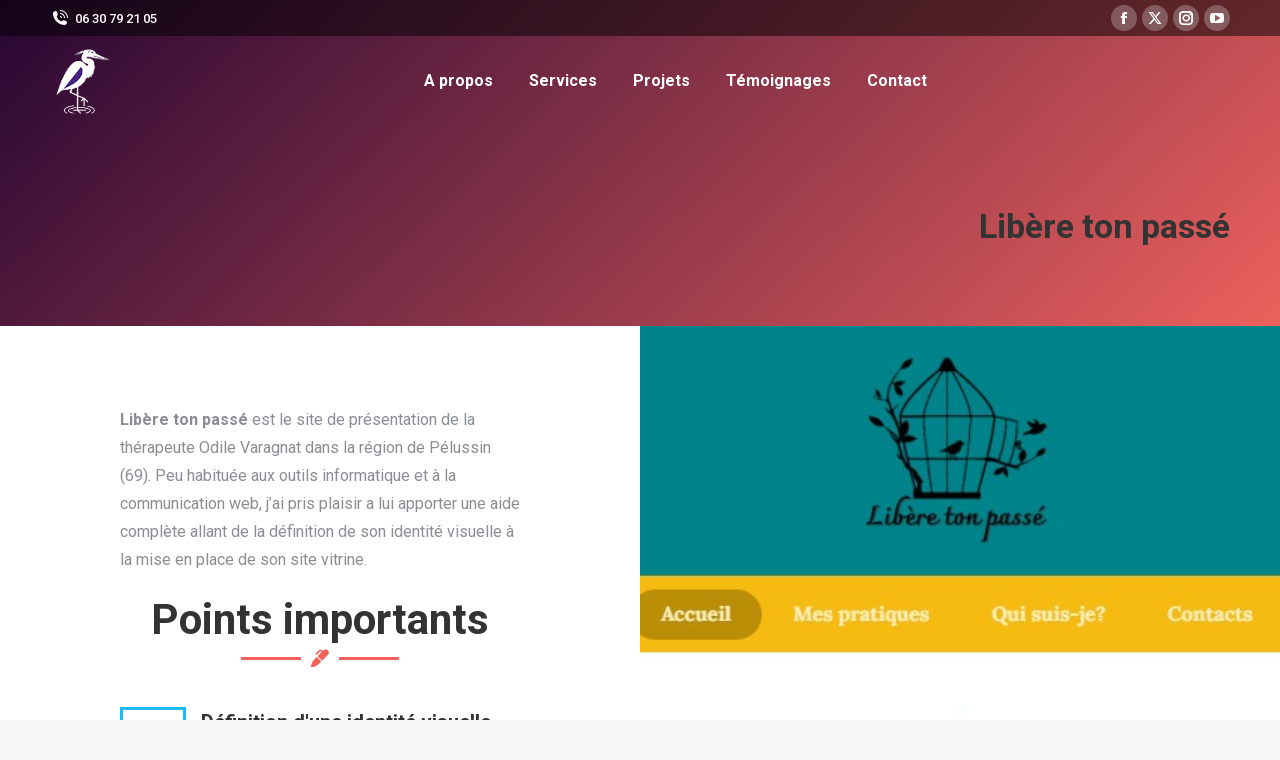

--- FILE ---
content_type: text/html; charset=utf-8
request_url: https://www.google.com/recaptcha/api2/anchor?ar=1&k=6LcRn_AUAAAAAMkjSmH3b1yWR8F-5RlDsIEIccvX&co=aHR0cHM6Ly9jYXJhc3VwcC5mcjo0NDM.&hl=en&v=PoyoqOPhxBO7pBk68S4YbpHZ&size=invisible&anchor-ms=20000&execute-ms=30000&cb=b9r7envhw9jg
body_size: 48703
content:
<!DOCTYPE HTML><html dir="ltr" lang="en"><head><meta http-equiv="Content-Type" content="text/html; charset=UTF-8">
<meta http-equiv="X-UA-Compatible" content="IE=edge">
<title>reCAPTCHA</title>
<style type="text/css">
/* cyrillic-ext */
@font-face {
  font-family: 'Roboto';
  font-style: normal;
  font-weight: 400;
  font-stretch: 100%;
  src: url(//fonts.gstatic.com/s/roboto/v48/KFO7CnqEu92Fr1ME7kSn66aGLdTylUAMa3GUBHMdazTgWw.woff2) format('woff2');
  unicode-range: U+0460-052F, U+1C80-1C8A, U+20B4, U+2DE0-2DFF, U+A640-A69F, U+FE2E-FE2F;
}
/* cyrillic */
@font-face {
  font-family: 'Roboto';
  font-style: normal;
  font-weight: 400;
  font-stretch: 100%;
  src: url(//fonts.gstatic.com/s/roboto/v48/KFO7CnqEu92Fr1ME7kSn66aGLdTylUAMa3iUBHMdazTgWw.woff2) format('woff2');
  unicode-range: U+0301, U+0400-045F, U+0490-0491, U+04B0-04B1, U+2116;
}
/* greek-ext */
@font-face {
  font-family: 'Roboto';
  font-style: normal;
  font-weight: 400;
  font-stretch: 100%;
  src: url(//fonts.gstatic.com/s/roboto/v48/KFO7CnqEu92Fr1ME7kSn66aGLdTylUAMa3CUBHMdazTgWw.woff2) format('woff2');
  unicode-range: U+1F00-1FFF;
}
/* greek */
@font-face {
  font-family: 'Roboto';
  font-style: normal;
  font-weight: 400;
  font-stretch: 100%;
  src: url(//fonts.gstatic.com/s/roboto/v48/KFO7CnqEu92Fr1ME7kSn66aGLdTylUAMa3-UBHMdazTgWw.woff2) format('woff2');
  unicode-range: U+0370-0377, U+037A-037F, U+0384-038A, U+038C, U+038E-03A1, U+03A3-03FF;
}
/* math */
@font-face {
  font-family: 'Roboto';
  font-style: normal;
  font-weight: 400;
  font-stretch: 100%;
  src: url(//fonts.gstatic.com/s/roboto/v48/KFO7CnqEu92Fr1ME7kSn66aGLdTylUAMawCUBHMdazTgWw.woff2) format('woff2');
  unicode-range: U+0302-0303, U+0305, U+0307-0308, U+0310, U+0312, U+0315, U+031A, U+0326-0327, U+032C, U+032F-0330, U+0332-0333, U+0338, U+033A, U+0346, U+034D, U+0391-03A1, U+03A3-03A9, U+03B1-03C9, U+03D1, U+03D5-03D6, U+03F0-03F1, U+03F4-03F5, U+2016-2017, U+2034-2038, U+203C, U+2040, U+2043, U+2047, U+2050, U+2057, U+205F, U+2070-2071, U+2074-208E, U+2090-209C, U+20D0-20DC, U+20E1, U+20E5-20EF, U+2100-2112, U+2114-2115, U+2117-2121, U+2123-214F, U+2190, U+2192, U+2194-21AE, U+21B0-21E5, U+21F1-21F2, U+21F4-2211, U+2213-2214, U+2216-22FF, U+2308-230B, U+2310, U+2319, U+231C-2321, U+2336-237A, U+237C, U+2395, U+239B-23B7, U+23D0, U+23DC-23E1, U+2474-2475, U+25AF, U+25B3, U+25B7, U+25BD, U+25C1, U+25CA, U+25CC, U+25FB, U+266D-266F, U+27C0-27FF, U+2900-2AFF, U+2B0E-2B11, U+2B30-2B4C, U+2BFE, U+3030, U+FF5B, U+FF5D, U+1D400-1D7FF, U+1EE00-1EEFF;
}
/* symbols */
@font-face {
  font-family: 'Roboto';
  font-style: normal;
  font-weight: 400;
  font-stretch: 100%;
  src: url(//fonts.gstatic.com/s/roboto/v48/KFO7CnqEu92Fr1ME7kSn66aGLdTylUAMaxKUBHMdazTgWw.woff2) format('woff2');
  unicode-range: U+0001-000C, U+000E-001F, U+007F-009F, U+20DD-20E0, U+20E2-20E4, U+2150-218F, U+2190, U+2192, U+2194-2199, U+21AF, U+21E6-21F0, U+21F3, U+2218-2219, U+2299, U+22C4-22C6, U+2300-243F, U+2440-244A, U+2460-24FF, U+25A0-27BF, U+2800-28FF, U+2921-2922, U+2981, U+29BF, U+29EB, U+2B00-2BFF, U+4DC0-4DFF, U+FFF9-FFFB, U+10140-1018E, U+10190-1019C, U+101A0, U+101D0-101FD, U+102E0-102FB, U+10E60-10E7E, U+1D2C0-1D2D3, U+1D2E0-1D37F, U+1F000-1F0FF, U+1F100-1F1AD, U+1F1E6-1F1FF, U+1F30D-1F30F, U+1F315, U+1F31C, U+1F31E, U+1F320-1F32C, U+1F336, U+1F378, U+1F37D, U+1F382, U+1F393-1F39F, U+1F3A7-1F3A8, U+1F3AC-1F3AF, U+1F3C2, U+1F3C4-1F3C6, U+1F3CA-1F3CE, U+1F3D4-1F3E0, U+1F3ED, U+1F3F1-1F3F3, U+1F3F5-1F3F7, U+1F408, U+1F415, U+1F41F, U+1F426, U+1F43F, U+1F441-1F442, U+1F444, U+1F446-1F449, U+1F44C-1F44E, U+1F453, U+1F46A, U+1F47D, U+1F4A3, U+1F4B0, U+1F4B3, U+1F4B9, U+1F4BB, U+1F4BF, U+1F4C8-1F4CB, U+1F4D6, U+1F4DA, U+1F4DF, U+1F4E3-1F4E6, U+1F4EA-1F4ED, U+1F4F7, U+1F4F9-1F4FB, U+1F4FD-1F4FE, U+1F503, U+1F507-1F50B, U+1F50D, U+1F512-1F513, U+1F53E-1F54A, U+1F54F-1F5FA, U+1F610, U+1F650-1F67F, U+1F687, U+1F68D, U+1F691, U+1F694, U+1F698, U+1F6AD, U+1F6B2, U+1F6B9-1F6BA, U+1F6BC, U+1F6C6-1F6CF, U+1F6D3-1F6D7, U+1F6E0-1F6EA, U+1F6F0-1F6F3, U+1F6F7-1F6FC, U+1F700-1F7FF, U+1F800-1F80B, U+1F810-1F847, U+1F850-1F859, U+1F860-1F887, U+1F890-1F8AD, U+1F8B0-1F8BB, U+1F8C0-1F8C1, U+1F900-1F90B, U+1F93B, U+1F946, U+1F984, U+1F996, U+1F9E9, U+1FA00-1FA6F, U+1FA70-1FA7C, U+1FA80-1FA89, U+1FA8F-1FAC6, U+1FACE-1FADC, U+1FADF-1FAE9, U+1FAF0-1FAF8, U+1FB00-1FBFF;
}
/* vietnamese */
@font-face {
  font-family: 'Roboto';
  font-style: normal;
  font-weight: 400;
  font-stretch: 100%;
  src: url(//fonts.gstatic.com/s/roboto/v48/KFO7CnqEu92Fr1ME7kSn66aGLdTylUAMa3OUBHMdazTgWw.woff2) format('woff2');
  unicode-range: U+0102-0103, U+0110-0111, U+0128-0129, U+0168-0169, U+01A0-01A1, U+01AF-01B0, U+0300-0301, U+0303-0304, U+0308-0309, U+0323, U+0329, U+1EA0-1EF9, U+20AB;
}
/* latin-ext */
@font-face {
  font-family: 'Roboto';
  font-style: normal;
  font-weight: 400;
  font-stretch: 100%;
  src: url(//fonts.gstatic.com/s/roboto/v48/KFO7CnqEu92Fr1ME7kSn66aGLdTylUAMa3KUBHMdazTgWw.woff2) format('woff2');
  unicode-range: U+0100-02BA, U+02BD-02C5, U+02C7-02CC, U+02CE-02D7, U+02DD-02FF, U+0304, U+0308, U+0329, U+1D00-1DBF, U+1E00-1E9F, U+1EF2-1EFF, U+2020, U+20A0-20AB, U+20AD-20C0, U+2113, U+2C60-2C7F, U+A720-A7FF;
}
/* latin */
@font-face {
  font-family: 'Roboto';
  font-style: normal;
  font-weight: 400;
  font-stretch: 100%;
  src: url(//fonts.gstatic.com/s/roboto/v48/KFO7CnqEu92Fr1ME7kSn66aGLdTylUAMa3yUBHMdazQ.woff2) format('woff2');
  unicode-range: U+0000-00FF, U+0131, U+0152-0153, U+02BB-02BC, U+02C6, U+02DA, U+02DC, U+0304, U+0308, U+0329, U+2000-206F, U+20AC, U+2122, U+2191, U+2193, U+2212, U+2215, U+FEFF, U+FFFD;
}
/* cyrillic-ext */
@font-face {
  font-family: 'Roboto';
  font-style: normal;
  font-weight: 500;
  font-stretch: 100%;
  src: url(//fonts.gstatic.com/s/roboto/v48/KFO7CnqEu92Fr1ME7kSn66aGLdTylUAMa3GUBHMdazTgWw.woff2) format('woff2');
  unicode-range: U+0460-052F, U+1C80-1C8A, U+20B4, U+2DE0-2DFF, U+A640-A69F, U+FE2E-FE2F;
}
/* cyrillic */
@font-face {
  font-family: 'Roboto';
  font-style: normal;
  font-weight: 500;
  font-stretch: 100%;
  src: url(//fonts.gstatic.com/s/roboto/v48/KFO7CnqEu92Fr1ME7kSn66aGLdTylUAMa3iUBHMdazTgWw.woff2) format('woff2');
  unicode-range: U+0301, U+0400-045F, U+0490-0491, U+04B0-04B1, U+2116;
}
/* greek-ext */
@font-face {
  font-family: 'Roboto';
  font-style: normal;
  font-weight: 500;
  font-stretch: 100%;
  src: url(//fonts.gstatic.com/s/roboto/v48/KFO7CnqEu92Fr1ME7kSn66aGLdTylUAMa3CUBHMdazTgWw.woff2) format('woff2');
  unicode-range: U+1F00-1FFF;
}
/* greek */
@font-face {
  font-family: 'Roboto';
  font-style: normal;
  font-weight: 500;
  font-stretch: 100%;
  src: url(//fonts.gstatic.com/s/roboto/v48/KFO7CnqEu92Fr1ME7kSn66aGLdTylUAMa3-UBHMdazTgWw.woff2) format('woff2');
  unicode-range: U+0370-0377, U+037A-037F, U+0384-038A, U+038C, U+038E-03A1, U+03A3-03FF;
}
/* math */
@font-face {
  font-family: 'Roboto';
  font-style: normal;
  font-weight: 500;
  font-stretch: 100%;
  src: url(//fonts.gstatic.com/s/roboto/v48/KFO7CnqEu92Fr1ME7kSn66aGLdTylUAMawCUBHMdazTgWw.woff2) format('woff2');
  unicode-range: U+0302-0303, U+0305, U+0307-0308, U+0310, U+0312, U+0315, U+031A, U+0326-0327, U+032C, U+032F-0330, U+0332-0333, U+0338, U+033A, U+0346, U+034D, U+0391-03A1, U+03A3-03A9, U+03B1-03C9, U+03D1, U+03D5-03D6, U+03F0-03F1, U+03F4-03F5, U+2016-2017, U+2034-2038, U+203C, U+2040, U+2043, U+2047, U+2050, U+2057, U+205F, U+2070-2071, U+2074-208E, U+2090-209C, U+20D0-20DC, U+20E1, U+20E5-20EF, U+2100-2112, U+2114-2115, U+2117-2121, U+2123-214F, U+2190, U+2192, U+2194-21AE, U+21B0-21E5, U+21F1-21F2, U+21F4-2211, U+2213-2214, U+2216-22FF, U+2308-230B, U+2310, U+2319, U+231C-2321, U+2336-237A, U+237C, U+2395, U+239B-23B7, U+23D0, U+23DC-23E1, U+2474-2475, U+25AF, U+25B3, U+25B7, U+25BD, U+25C1, U+25CA, U+25CC, U+25FB, U+266D-266F, U+27C0-27FF, U+2900-2AFF, U+2B0E-2B11, U+2B30-2B4C, U+2BFE, U+3030, U+FF5B, U+FF5D, U+1D400-1D7FF, U+1EE00-1EEFF;
}
/* symbols */
@font-face {
  font-family: 'Roboto';
  font-style: normal;
  font-weight: 500;
  font-stretch: 100%;
  src: url(//fonts.gstatic.com/s/roboto/v48/KFO7CnqEu92Fr1ME7kSn66aGLdTylUAMaxKUBHMdazTgWw.woff2) format('woff2');
  unicode-range: U+0001-000C, U+000E-001F, U+007F-009F, U+20DD-20E0, U+20E2-20E4, U+2150-218F, U+2190, U+2192, U+2194-2199, U+21AF, U+21E6-21F0, U+21F3, U+2218-2219, U+2299, U+22C4-22C6, U+2300-243F, U+2440-244A, U+2460-24FF, U+25A0-27BF, U+2800-28FF, U+2921-2922, U+2981, U+29BF, U+29EB, U+2B00-2BFF, U+4DC0-4DFF, U+FFF9-FFFB, U+10140-1018E, U+10190-1019C, U+101A0, U+101D0-101FD, U+102E0-102FB, U+10E60-10E7E, U+1D2C0-1D2D3, U+1D2E0-1D37F, U+1F000-1F0FF, U+1F100-1F1AD, U+1F1E6-1F1FF, U+1F30D-1F30F, U+1F315, U+1F31C, U+1F31E, U+1F320-1F32C, U+1F336, U+1F378, U+1F37D, U+1F382, U+1F393-1F39F, U+1F3A7-1F3A8, U+1F3AC-1F3AF, U+1F3C2, U+1F3C4-1F3C6, U+1F3CA-1F3CE, U+1F3D4-1F3E0, U+1F3ED, U+1F3F1-1F3F3, U+1F3F5-1F3F7, U+1F408, U+1F415, U+1F41F, U+1F426, U+1F43F, U+1F441-1F442, U+1F444, U+1F446-1F449, U+1F44C-1F44E, U+1F453, U+1F46A, U+1F47D, U+1F4A3, U+1F4B0, U+1F4B3, U+1F4B9, U+1F4BB, U+1F4BF, U+1F4C8-1F4CB, U+1F4D6, U+1F4DA, U+1F4DF, U+1F4E3-1F4E6, U+1F4EA-1F4ED, U+1F4F7, U+1F4F9-1F4FB, U+1F4FD-1F4FE, U+1F503, U+1F507-1F50B, U+1F50D, U+1F512-1F513, U+1F53E-1F54A, U+1F54F-1F5FA, U+1F610, U+1F650-1F67F, U+1F687, U+1F68D, U+1F691, U+1F694, U+1F698, U+1F6AD, U+1F6B2, U+1F6B9-1F6BA, U+1F6BC, U+1F6C6-1F6CF, U+1F6D3-1F6D7, U+1F6E0-1F6EA, U+1F6F0-1F6F3, U+1F6F7-1F6FC, U+1F700-1F7FF, U+1F800-1F80B, U+1F810-1F847, U+1F850-1F859, U+1F860-1F887, U+1F890-1F8AD, U+1F8B0-1F8BB, U+1F8C0-1F8C1, U+1F900-1F90B, U+1F93B, U+1F946, U+1F984, U+1F996, U+1F9E9, U+1FA00-1FA6F, U+1FA70-1FA7C, U+1FA80-1FA89, U+1FA8F-1FAC6, U+1FACE-1FADC, U+1FADF-1FAE9, U+1FAF0-1FAF8, U+1FB00-1FBFF;
}
/* vietnamese */
@font-face {
  font-family: 'Roboto';
  font-style: normal;
  font-weight: 500;
  font-stretch: 100%;
  src: url(//fonts.gstatic.com/s/roboto/v48/KFO7CnqEu92Fr1ME7kSn66aGLdTylUAMa3OUBHMdazTgWw.woff2) format('woff2');
  unicode-range: U+0102-0103, U+0110-0111, U+0128-0129, U+0168-0169, U+01A0-01A1, U+01AF-01B0, U+0300-0301, U+0303-0304, U+0308-0309, U+0323, U+0329, U+1EA0-1EF9, U+20AB;
}
/* latin-ext */
@font-face {
  font-family: 'Roboto';
  font-style: normal;
  font-weight: 500;
  font-stretch: 100%;
  src: url(//fonts.gstatic.com/s/roboto/v48/KFO7CnqEu92Fr1ME7kSn66aGLdTylUAMa3KUBHMdazTgWw.woff2) format('woff2');
  unicode-range: U+0100-02BA, U+02BD-02C5, U+02C7-02CC, U+02CE-02D7, U+02DD-02FF, U+0304, U+0308, U+0329, U+1D00-1DBF, U+1E00-1E9F, U+1EF2-1EFF, U+2020, U+20A0-20AB, U+20AD-20C0, U+2113, U+2C60-2C7F, U+A720-A7FF;
}
/* latin */
@font-face {
  font-family: 'Roboto';
  font-style: normal;
  font-weight: 500;
  font-stretch: 100%;
  src: url(//fonts.gstatic.com/s/roboto/v48/KFO7CnqEu92Fr1ME7kSn66aGLdTylUAMa3yUBHMdazQ.woff2) format('woff2');
  unicode-range: U+0000-00FF, U+0131, U+0152-0153, U+02BB-02BC, U+02C6, U+02DA, U+02DC, U+0304, U+0308, U+0329, U+2000-206F, U+20AC, U+2122, U+2191, U+2193, U+2212, U+2215, U+FEFF, U+FFFD;
}
/* cyrillic-ext */
@font-face {
  font-family: 'Roboto';
  font-style: normal;
  font-weight: 900;
  font-stretch: 100%;
  src: url(//fonts.gstatic.com/s/roboto/v48/KFO7CnqEu92Fr1ME7kSn66aGLdTylUAMa3GUBHMdazTgWw.woff2) format('woff2');
  unicode-range: U+0460-052F, U+1C80-1C8A, U+20B4, U+2DE0-2DFF, U+A640-A69F, U+FE2E-FE2F;
}
/* cyrillic */
@font-face {
  font-family: 'Roboto';
  font-style: normal;
  font-weight: 900;
  font-stretch: 100%;
  src: url(//fonts.gstatic.com/s/roboto/v48/KFO7CnqEu92Fr1ME7kSn66aGLdTylUAMa3iUBHMdazTgWw.woff2) format('woff2');
  unicode-range: U+0301, U+0400-045F, U+0490-0491, U+04B0-04B1, U+2116;
}
/* greek-ext */
@font-face {
  font-family: 'Roboto';
  font-style: normal;
  font-weight: 900;
  font-stretch: 100%;
  src: url(//fonts.gstatic.com/s/roboto/v48/KFO7CnqEu92Fr1ME7kSn66aGLdTylUAMa3CUBHMdazTgWw.woff2) format('woff2');
  unicode-range: U+1F00-1FFF;
}
/* greek */
@font-face {
  font-family: 'Roboto';
  font-style: normal;
  font-weight: 900;
  font-stretch: 100%;
  src: url(//fonts.gstatic.com/s/roboto/v48/KFO7CnqEu92Fr1ME7kSn66aGLdTylUAMa3-UBHMdazTgWw.woff2) format('woff2');
  unicode-range: U+0370-0377, U+037A-037F, U+0384-038A, U+038C, U+038E-03A1, U+03A3-03FF;
}
/* math */
@font-face {
  font-family: 'Roboto';
  font-style: normal;
  font-weight: 900;
  font-stretch: 100%;
  src: url(//fonts.gstatic.com/s/roboto/v48/KFO7CnqEu92Fr1ME7kSn66aGLdTylUAMawCUBHMdazTgWw.woff2) format('woff2');
  unicode-range: U+0302-0303, U+0305, U+0307-0308, U+0310, U+0312, U+0315, U+031A, U+0326-0327, U+032C, U+032F-0330, U+0332-0333, U+0338, U+033A, U+0346, U+034D, U+0391-03A1, U+03A3-03A9, U+03B1-03C9, U+03D1, U+03D5-03D6, U+03F0-03F1, U+03F4-03F5, U+2016-2017, U+2034-2038, U+203C, U+2040, U+2043, U+2047, U+2050, U+2057, U+205F, U+2070-2071, U+2074-208E, U+2090-209C, U+20D0-20DC, U+20E1, U+20E5-20EF, U+2100-2112, U+2114-2115, U+2117-2121, U+2123-214F, U+2190, U+2192, U+2194-21AE, U+21B0-21E5, U+21F1-21F2, U+21F4-2211, U+2213-2214, U+2216-22FF, U+2308-230B, U+2310, U+2319, U+231C-2321, U+2336-237A, U+237C, U+2395, U+239B-23B7, U+23D0, U+23DC-23E1, U+2474-2475, U+25AF, U+25B3, U+25B7, U+25BD, U+25C1, U+25CA, U+25CC, U+25FB, U+266D-266F, U+27C0-27FF, U+2900-2AFF, U+2B0E-2B11, U+2B30-2B4C, U+2BFE, U+3030, U+FF5B, U+FF5D, U+1D400-1D7FF, U+1EE00-1EEFF;
}
/* symbols */
@font-face {
  font-family: 'Roboto';
  font-style: normal;
  font-weight: 900;
  font-stretch: 100%;
  src: url(//fonts.gstatic.com/s/roboto/v48/KFO7CnqEu92Fr1ME7kSn66aGLdTylUAMaxKUBHMdazTgWw.woff2) format('woff2');
  unicode-range: U+0001-000C, U+000E-001F, U+007F-009F, U+20DD-20E0, U+20E2-20E4, U+2150-218F, U+2190, U+2192, U+2194-2199, U+21AF, U+21E6-21F0, U+21F3, U+2218-2219, U+2299, U+22C4-22C6, U+2300-243F, U+2440-244A, U+2460-24FF, U+25A0-27BF, U+2800-28FF, U+2921-2922, U+2981, U+29BF, U+29EB, U+2B00-2BFF, U+4DC0-4DFF, U+FFF9-FFFB, U+10140-1018E, U+10190-1019C, U+101A0, U+101D0-101FD, U+102E0-102FB, U+10E60-10E7E, U+1D2C0-1D2D3, U+1D2E0-1D37F, U+1F000-1F0FF, U+1F100-1F1AD, U+1F1E6-1F1FF, U+1F30D-1F30F, U+1F315, U+1F31C, U+1F31E, U+1F320-1F32C, U+1F336, U+1F378, U+1F37D, U+1F382, U+1F393-1F39F, U+1F3A7-1F3A8, U+1F3AC-1F3AF, U+1F3C2, U+1F3C4-1F3C6, U+1F3CA-1F3CE, U+1F3D4-1F3E0, U+1F3ED, U+1F3F1-1F3F3, U+1F3F5-1F3F7, U+1F408, U+1F415, U+1F41F, U+1F426, U+1F43F, U+1F441-1F442, U+1F444, U+1F446-1F449, U+1F44C-1F44E, U+1F453, U+1F46A, U+1F47D, U+1F4A3, U+1F4B0, U+1F4B3, U+1F4B9, U+1F4BB, U+1F4BF, U+1F4C8-1F4CB, U+1F4D6, U+1F4DA, U+1F4DF, U+1F4E3-1F4E6, U+1F4EA-1F4ED, U+1F4F7, U+1F4F9-1F4FB, U+1F4FD-1F4FE, U+1F503, U+1F507-1F50B, U+1F50D, U+1F512-1F513, U+1F53E-1F54A, U+1F54F-1F5FA, U+1F610, U+1F650-1F67F, U+1F687, U+1F68D, U+1F691, U+1F694, U+1F698, U+1F6AD, U+1F6B2, U+1F6B9-1F6BA, U+1F6BC, U+1F6C6-1F6CF, U+1F6D3-1F6D7, U+1F6E0-1F6EA, U+1F6F0-1F6F3, U+1F6F7-1F6FC, U+1F700-1F7FF, U+1F800-1F80B, U+1F810-1F847, U+1F850-1F859, U+1F860-1F887, U+1F890-1F8AD, U+1F8B0-1F8BB, U+1F8C0-1F8C1, U+1F900-1F90B, U+1F93B, U+1F946, U+1F984, U+1F996, U+1F9E9, U+1FA00-1FA6F, U+1FA70-1FA7C, U+1FA80-1FA89, U+1FA8F-1FAC6, U+1FACE-1FADC, U+1FADF-1FAE9, U+1FAF0-1FAF8, U+1FB00-1FBFF;
}
/* vietnamese */
@font-face {
  font-family: 'Roboto';
  font-style: normal;
  font-weight: 900;
  font-stretch: 100%;
  src: url(//fonts.gstatic.com/s/roboto/v48/KFO7CnqEu92Fr1ME7kSn66aGLdTylUAMa3OUBHMdazTgWw.woff2) format('woff2');
  unicode-range: U+0102-0103, U+0110-0111, U+0128-0129, U+0168-0169, U+01A0-01A1, U+01AF-01B0, U+0300-0301, U+0303-0304, U+0308-0309, U+0323, U+0329, U+1EA0-1EF9, U+20AB;
}
/* latin-ext */
@font-face {
  font-family: 'Roboto';
  font-style: normal;
  font-weight: 900;
  font-stretch: 100%;
  src: url(//fonts.gstatic.com/s/roboto/v48/KFO7CnqEu92Fr1ME7kSn66aGLdTylUAMa3KUBHMdazTgWw.woff2) format('woff2');
  unicode-range: U+0100-02BA, U+02BD-02C5, U+02C7-02CC, U+02CE-02D7, U+02DD-02FF, U+0304, U+0308, U+0329, U+1D00-1DBF, U+1E00-1E9F, U+1EF2-1EFF, U+2020, U+20A0-20AB, U+20AD-20C0, U+2113, U+2C60-2C7F, U+A720-A7FF;
}
/* latin */
@font-face {
  font-family: 'Roboto';
  font-style: normal;
  font-weight: 900;
  font-stretch: 100%;
  src: url(//fonts.gstatic.com/s/roboto/v48/KFO7CnqEu92Fr1ME7kSn66aGLdTylUAMa3yUBHMdazQ.woff2) format('woff2');
  unicode-range: U+0000-00FF, U+0131, U+0152-0153, U+02BB-02BC, U+02C6, U+02DA, U+02DC, U+0304, U+0308, U+0329, U+2000-206F, U+20AC, U+2122, U+2191, U+2193, U+2212, U+2215, U+FEFF, U+FFFD;
}

</style>
<link rel="stylesheet" type="text/css" href="https://www.gstatic.com/recaptcha/releases/PoyoqOPhxBO7pBk68S4YbpHZ/styles__ltr.css">
<script nonce="LVrm_VdrHAooXZESA2UT-A" type="text/javascript">window['__recaptcha_api'] = 'https://www.google.com/recaptcha/api2/';</script>
<script type="text/javascript" src="https://www.gstatic.com/recaptcha/releases/PoyoqOPhxBO7pBk68S4YbpHZ/recaptcha__en.js" nonce="LVrm_VdrHAooXZESA2UT-A">
      
    </script></head>
<body><div id="rc-anchor-alert" class="rc-anchor-alert"></div>
<input type="hidden" id="recaptcha-token" value="[base64]">
<script type="text/javascript" nonce="LVrm_VdrHAooXZESA2UT-A">
      recaptcha.anchor.Main.init("[\x22ainput\x22,[\x22bgdata\x22,\x22\x22,\[base64]/[base64]/[base64]/[base64]/[base64]/[base64]/KGcoTywyNTMsTy5PKSxVRyhPLEMpKTpnKE8sMjUzLEMpLE8pKSxsKSksTykpfSxieT1mdW5jdGlvbihDLE8sdSxsKXtmb3IobD0odT1SKEMpLDApO08+MDtPLS0pbD1sPDw4fFooQyk7ZyhDLHUsbCl9LFVHPWZ1bmN0aW9uKEMsTyl7Qy5pLmxlbmd0aD4xMDQ/[base64]/[base64]/[base64]/[base64]/[base64]/[base64]/[base64]\\u003d\x22,\[base64]\x22,\x22w71OwpvDnsOdwrgpGnPDnB4awqIoL8O2VHdvXcKEwqVKTcOIwr/DosOAPHTCosKvw4zCggbDhcKWw5fDh8K4wrwkwqpyc3xUw6LCnzFbfMKDw6PCicK/fMO2w4rDgMKhwrNWQHZPDsKrNcKYwp0TLcOIIMOHMMO2w5HDumPChmzDqcKxwqTChsKOwpx8fMO4wr3DqUcMOB3Cmygyw6spwoUZwqzCkl7CgMOzw53DsmlvwrrCqcOUCT/Cm8O+w5JEwrrCph9ow5tawoIfw7pLw4HDnsO4aMOCwrw6wqdjBcK6OcOiSCXCiFLDnsO+V8KmbsK/wrN5w61hJsOfw6cpwphSw4w7JMKOw6/CtsOAWUsNw44AwrzDjsO4PcOLw7HCt8K0wodIwq7DoMKmw6LDpMOYCAYSwrtvw6g6LA5Mw6p4OsOdN8Ohwppywp9uwq3CvsKxwrE8JMK0woXCrsKbDETDrcK9cBtQw5BiMF/CncOAG8OhwqLDi8Kkw7rDpgYSw5vCs8KbwpILw6jCmQLCm8OIwrPCgMKDwqc0MSXCsF9iasOue8KKaMKCAsOkXsO7w71AEAXDn8KGbMOWVgF3A8Kvw7YLw63CrsKwwqcww6fDs8O7w7/DtXdsQzJgVDxoKy7Dl8Opw4rCrcO8VwZEADvCpMKGKlFDw75Zf1hYw7QvaS9YE8Ktw7/CoigzaMOmUsOxY8K2w5thw7PDrTJqw5vDpsODS8KWFcKxM8O/wpwobyDCk1bCqsKnVMOfOxvDlUI6NC12woQww6TDqsKpw7tzecO6wqhzw6bCihZFwq/[base64]/[base64]/CvcOGF8Otw5VrwpAkaMOvwoTDp8KmaT/ConBQw5vDiBrDo3Mvwqx3w5bCslcLRTwUw6fDhEtrwpTDssK1w5w0wpYzw6LCm8KaSiwTIgbDtUFXBMKHGMOkRXjCucOXeX5kw7fDj8OXw5jCskDChcKhSXRLwqR5wqbCiBHDn8O9w5vCj8KTwpvDmcKfwq1yW8K/KkNLw4kxa3xCw74cw6jCo8Osw5VBMcKzWMKECsKzEkrCikzDnCQcw6DCjsOBSyUbdEXDrSYkEV3Dj8KFbnfDiX3DrUHCjkI1w6hYXhrCucOPY8Knw7rCusKbw6vCnXwQJ8KwSQPDhMKTw47CvDzCrxHCjsOSS8OjfcKnwqYHw7zCmTtYNE5lw6k4wppFIWllYn5HwpI/w5l+w7jDt3ZRDVrClsKqw58Mw7EEw7LDlMK/[base64]/DqcOWAcOLcBrDpcKrw5hsG2dRw7zCvsK8ASPDgh8kw7rDjMKrwp7CjcKqZcKCXEJeSykEwqFdwpg9w5YzwrHDslHDh3PCpSp3w5HCkEliw7orMFZxwqLCkhrDucOGCyxNfFDDpWXDrsKJJ1XCnsOfwoRJMEEswosYScKGT8KowoF0w4oobMOIMMKdwrF8w6/CoFXCpsK4wpcmZMKtw6tcQmnCuX5uMsO2fsO2I8OyecKZQ0XDoQLDkXzDtU/DhxjDpcOBw7dlwq9QwqXCp8KJw4vCm1lcw6YoBMKvwrrDnMKfwpnCpTkfUMKsc8KYw4MYAS/[base64]/Dp8KgfsKXw5xzY2YawoYdc0MbY8OYbUEAwr7DkjRCwpxjbcKJGRACJMOlw4DDpsOMwrjDgcOVRcO2wp4qUsKzw6nDlMOVwovDgU0HcQrDjmwFwqfCv0jDhQl4wrYAPsOFwr/DuMO9w6XCoMO6MFbDqwkUw6LDu8OBKsOow7YIwqvDnkPDnzrDiF3ClEZOUcOWFDTDiylJw7rCmXoawp5Cw5xgbmTDgMKqJMK2e8K6fMO4ScKiasOYfi5vJcKBCcO1T0Btw6XCihLDlWTCiCLCuFHDkXtDw6ckOsOKY34Wwr3DqCZkKl/[base64]/DrsOvwovDkcKCwrAJQDQCw6wFDcKvbsOaBVnCvcK8wqzCo8OjPsOOwpkkAsOZwprCqsK1w6kyKsKJUcKpTDrCoMOHwpMLwqV2w5zDiX/[base64]/CkFIqwrg9w7XCmS/[base64]/DkE7DhXc0SWrCoBVzC8KWD8OGw4cgDsKVTMOmQB0bw6LDs8OlZDXCp8KqwpIZSFnDgcOmw6B5wqsjcsOwR8KcAAfCllNiA8Kaw6vDkzZvUMOzB8Ohw64sYsKzwrARE0EMwrtsAWfCssO6w4lPfyvDl39VIiTDjBg+JMOZwqPCv1E7w6DDvsKhw7oRTMKsw7/Dr8OKP8Ksw6HDujfDqgB8UcKcwq0nw6tdMsOwwpoQZcOLw4DCqXYQNi/DsAA7QXcyw4rChH7CmMKZw4HDv3h5ZMKYfyLClVjChFfDqi/DmDvDscKAw53DmDdZwoIjLsOYwpXCv2/CncObacOCw77CpiM9c3/[base64]/DtcKeHMKPw6tEJiDCm0cwRQfDu1JEZsOmNsK1HxDDj3HCrgHDgnzDuBPCucOLVnwsw5HDpsOvfGnCu8KWNsOYwq11woDCkcOuwp7CssO2w6/Dr8OiGsK+SmPCtMK3RWsdw4vDqgrCqsO6JMKWwqQCwo7CgcKZw6gMw7LCkGIyYcKaw6IAUAI7DU0pZkgoYsOMw4l2dSfDhxzCqCUmRH3DnsO/[base64]/CgcKOwqTDpn7CmcOqdQ/DscOJwr/DoiLChg3DqgYvw4tTO8O4S8OFwp/CqBnCvcOpw5RwbcK2wr/CkcKwcn0pwq7DlnPCqsKKwrZ2wq03B8KAaMKMP8OURwtBwoh3JMKHwrDDi0TCnRxiwrvChcK5O8OUw4swY8KfIjIgwpVYwrIcQsKtMcK8I8OGdEhSw4bCusOhHk4ObnFQBGx+a3fDolEpIMO5WMOZwonDvcKAYjRhcsOSAWYOT8KNwqHDihlRwpF7UTjCkEt4Vm/DpcOVwprDkcO+GlfCsStQYAHCnFvDrcKgFgnCgFUZwpnChMKcw6LDuiHCs2cPw4LDrMOXwqw6w5nCosK5fsOeFsKGwpnDjMODKRoJInrCu8ORI8OSwqoMAMKvJUvDp8OZAsK+BU3DihPCuMO/w6bChETClsK2KcOewqPCvwQ7Ih3Ck3cMwr/DvMKdZcOqR8K1Q8Kow7zDl1/[base64]/Du8OHMMKCwq12w6QkBGIJwqpSFUvDvzLCtjrDjkvDqibDlk1Zw7zDohHCpsOfw47CkhDCtcO1QlZvwptfw44/wrTDqsODVWhtw403w4Z6W8KcH8OVcMOzG0wxUcK7ERvDjsOxc8KidAN9wqfDmsOtw6fDuMK+WEclw4MOFD/DqmLDlcOQFsKSwoTDhDPDlcOrwrVpw7QQwqxTw6ZLw67CiAEnw4MObyV6wofDocKZw73CvcKDwq/DnMKBw60oaX1mYcKMw7NTQGZwABx0ORjDuMKBwpITKMKJw4E/[base64]/DmAxnNMOyCsKke8KgFMOXw6/Do28OwpjDlHxfwqMdw4Ejw6/Dv8KSwrDDm1HChkXDssOUMxfDqBvCmsOBD0B6w5VIw7TDkcO0w454MjjCo8OGN0FXIEMbBcOHwrZwwoY9Myx4w6hdwo3CgMOqw5vCjMO+wo5+L8Krw6dYw4fDisO1w4xUQcO9GDLDusOIw5dvC8Kfw7XCjMOJcMKZw4Aow7dQw4ZkwpvDgcKiw4kqw5XCkVLDnl8uw5/DpV/Clx1gSTbClX/DicKJw6/[base64]/Cs2Q8wofCuyBxIwrDtMOPwrodw6NvHx/CoG5hwrfCrmUjNFzDhsOgw5LDtDJTRcK3w54Fw7HCnMKcwqnDkMOcJcOswpZcI8KwfcKiasOPEyQtw7/CocKhbcKdVxMcFcOKA2rDucObwoh8QB/DjgrCijLCm8K8w6TDpy/[base64]/CpsO5UA8daMKkHMOBwpbDucObDxjDqsOFw4U+w4cOWifDscKGXjvComBkw5HCn8OqXcKowojCu2MFw57DqcK6P8ObMMOkwpgoNkHCsQwpQ0hZwrjCkQ8YPMK8wpDCgHzDoMOjwq0pGSDDq0TCmcO/wrpIIGIqwqEwR0XCpjHCusK+Sh8dw5fDkDArMmw4LFFhQhLDq2F8w58uw691FMKHwpJUY8OcUMKNwophw4wHYxFOw47Dm2pGw7NTLcOCw4E8wqnDkXrDoDNAU8Osw51QwpJVX8Klwo/DhDDCiSjDjsKRw63DkXNTXxxYwrPCuV0wwq7CmTvCr33Cr2Amwo11fcK0w74vw4Naw7xmF8Kpw5DCuMKpw4dGdU/DlMO8LQsjGMKLe8OJBi/[base64]/DsnbDt8OyPUpTHkETwpFhwpAbwrBjayNBw4nCjcKyw5vDvhEPwrYUwovDmMO+w4wGw4DCkcO3VWIcwoBONzBQwqfDl1ZgL8KhwrHDv1xnVmPCl0Nuw5nDmGJmw6vCp8OxWzNmRBjDtT3CiBoYajB9w5F/wpsiA8O6w5fCg8KHWkpEwqdYWQjCtcOlwqs+woM8woLCoVLCpsKzAzzDsDw2d8O6ZQzDq3AYQsKdw7JyPFxuWMOtw45NPcKeGcK7EFxyJ0rCrcORe8ONRH/ChsO0PjTCmyXClxYUwrPCgVk1EcO+wofDoCNcCANvw5XDvcKrOC4yJMKNNcKnw4HCvirDrcOrM8KVw7BZw5LCmcKPw6TDvEHDql7DucOZw6HCo1XCnk/CqMKww4Qtw6Z/[base64]/[base64]/wrjDncKWBcO3w77CvMK6ecK5L37CkWHClw0nUsK9w6TDq8O1w61LwoEdLsKQw7NgOjDDnAdOM8OKAsKcVhs/w6RtacOdXMKkwpPCnMKYwpwpQBbCmsOKwojCpT/[base64]/DtwvDqgHCmT/DkMOhwoNJw6RwdMKswq8AaDkzVsKUNnNLAcKLwohUw5nCig3DtX3CiS7DlMKNwr7DvVTDocOiw7nDsEzDjsKtw63Cvyhnw4Q3w6gkw5EQeisSIMKRwrAewrbDhcK9w6zDkcKkPAfChcKsOyEIbMOqVcOgf8OnwoReCcKYwrAuDwXCpMK9wqzCmFxvwq/DuiLDplrCuHI9I3VLworCm1nDksK6Y8K4wp8PX8O5EcOtwrvCjWtoRnY6KcKzw6sgwqZjwqt1w7/DmhPCnsOnw681w7XCgUYKw44RcMOKMkzCosKyw4bDlAzDgcK6woLCkilAwqpUwrgowrxVw44JJcOeA3TDg0jCu8O6CFTCn8KIwo3CqMOdLglPw5jDmQdMWjDDnGTDoE4Ywod1wpPDkMORHztiwrERJMKuMBTDinZKKsKZwq/DoXTCssK2w4pYQCfDswFHE37DrG8cwp3DhEtkwovDlsKgQ2bDhsOew4XCqRdBJVs9w4l7PUjCn04Qw5fDssKDwpPCkyfCtsO4MDPCkUnDhnJpPy4Gw54wRcO9AMKUw6fDmy/[base64]/[base64]/DgsKaMV/CuikxUjHCoyslaMKabjLDrCwBcnjCpcK1firCumM8wqt/[base64]/[base64]/CjMObbsKbM2vCk8KKfQPDu8K8wrttw4pMwrTDgMKIAWZ3McOEfnTCklJVEsK0KxbCrcKowqJPZDXCmV7CtX3Crh/Duitxw61Qw4/CsVjCjQ4FRsKEfywBw7zCs8KsElzCnC7Cj8Oew7pHwosUw6kiZCvCgRLCosKow4BbwrkLRXQOw44xJ8ODasOqJcOCwqBpwp7DoS4/w5rDv8KVXk/DscKGw5JQwozCqMKmM8OmVnTCoAfDuGLCjjrCmkPDjGxLw6lOwqXCqsK8w5cGwpURB8OqMShCwrTCp8Ofw7/DnlAWw7BEw4zDtcOgw71NNFPCiMKgCsOVw48fwrXCk8K3SsOrEm5nw6UwEnoVw7/[base64]/ChH3DqWZpYAhPQmvDv8KSbcKRf1HCvMKzwqhACC8AIsOLwr0mCVwRwrM9O8KpwqM8BBHCmnLCs8KCw59hSsKHbMOzwrfCgsK5wo4RPcK6U8OnQcKZw7obWcOMIgc4D8K9MgnDusOLw6pGM8OiPCTDv8KiwofDr8KGwrRmZkhzChciwovCllUCw5kyTETDuh/DpMKKH8Oew4zDrgNEZXTCuV7DiRXDq8OLS8KBw7bCt2PCkgHDlsO/[base64]/CnijDrWxZwoQWVT0GwprDmsKvwoLDssKdekbDtDhkwp8pw4FoccKjVQ/DultwX8OqHsOAw6zDpMK4CVJhL8KABWlFw4DClVo/[base64]/w61adAfDl30pw7LDmn7Cu3VeFSHDrB7DnsKDw6wiw5nDksKUAMOkY3NvccOswoYqGFvDt8KOO8Krwp/CklJDMcOuwq8rc8KVwqYQfAdbwo9dw4TCv2BpWsOEw4bDkMOKdcK3w5NYw5tawr1cwqNlA35VwoLDscOVCBnCpSlZT8OjScOhAMKQw7USEgbDqMOjw7nCncO7w47CgD7CtRXDhzDDu2jCqB/[base64]/w6ZvNHYJcMO6MsOLSsKtEsO9w71bw7fCksO4C1nCjCRKwoMPC8KDw5HDmkI6bG/DvkbDmUx3w63CgBYuSsOUOTvDn2TCpSJIQ2fDvcOtw65BdcK5DcKSwo9dwrMrw5YcU1YtwqPDtsKHw7TCsHRDwo/Dh3YCKgZMDsO9wrDChSHChA40wrrDihoSRls/[base64]/[base64]/w7ZNS3V4w4h0w4LCv8OpTMKgc0LCtcOiw6FRw4fDk8K5acOfw67Dn8OOwp19w4DCu8O1R2nDiGJwwqvDo8KcJE5rasKbNUHCoMOdwoRSwrHCj8KAw488w6PDiX5Tw7dMwrkxwq4xVT3CmX/CumHChA7CqcOzQnfCnGtnYcKCXB3CgcKEw4sTBBBgeilkMsOSw6bCksO9MHDDqj8JHykSZnTCrCNJRyM/[base64]/CvB8hCh81Z8OAw4HCosKJX8KQw6ZKw4MGBV0ZwrTCp3lDw6HCqVdTw5DChEBOw7wZw7TDjy4ewqgBwq7Ck8K/cn7DvBhUI8ObYcKXwqXCn8OhbBkgLsO7w6zCqiDDhcKyw73CrcO9X8KUOzNeYQEEw5zCimZhw6fDv8KKwp9CwosVwrvDqA3CsMOSfsKJw7BpMR05F8K2wo8kw4bDrsOfwrZtKMK/[base64]/Dtws4XsOlw47ChUBtYlUAwovCiThSw5tqcUHCoxTCn1hYAcOfw4XCnMKHw7gVX2nDgMKTw5rCscOeA8KPN8KlU8Oiw5XDhkvCvwrCtMOkS8KlDA3DrBksNMKLwpAbBcKjwrIuRsKgwpZbwp9IFMO/wq/DpMKbRDk0w6PDpcKgHjHDllrCoMOWBDjDhBJlIm14w6DCnUTDvjHDuSoudF/DuyvClUJMOTUuw6TDmsOFY0DDtEtWEjF/dMOkwo/Cs1RgwoMEw7Qow5cuwrLCtcKSOyXDjcK5wr8ywoXDo28Cw6dfNnkibkrCikTCvWo6w4oPdsOyBhcIwrnCtcKTwq/DvDwcW8OxwqxUYl50wr3CmMOtw7TDgsOMw5fCo8OHw7PDg8KceGtnwprCvRVZfxLCvcOLEcK/w5LDlMOyw4V5w7PCoMKawpHCqsK/I3rCqQdww5vCqVfCoGnCh8Ozw6M2SMKOcsKzCEzCvCscw5bCs8OMwpJ+w7nDucKmwprCtG0+NsOQwpDCvsKaw7A4ccOIX3XCiMOaCwzDrMKXfcKadUNyfFxCwpQQCGpACMOoO8Otw7fCrsKQwoQATsKQE8KxEyYPLcKNw4jDklTDkFjDrEHCrXd1F8KEYcOJw5VXw4g/wqxqPATCuMKuajnDkMKqaMKTw5xBw7t4DMKOw4bCu8Ofwo3DiSrDhMKNw5PCpMKPcnjClUs/esOBwrnDjsKww5pbVgMBDTfCmwVMwqvCo0w7w5PCnsOjw5rCk8OawovDuUfDtMOkw5zDmHXCnXLCpcKhLCh5wo9tSWrCjMOGw67ClkPDo3XDi8K+GxJFwosuw7ALWwgLeVQeUzAADcKzJ8KgL8O6wq/DpCTCj8OIwqdtXRxxFlbClHIHw6zCrMO2w4nCu3ZgwpLCqC9lw6nCuwB1w40jVMKHwoNfFcKYw5cIawoXwpzDukgwLXUvcMK/wrBOaCAqIMOPbR7CgMKOT3HDsMKNMsOxe1jDo8OQwqZdIcKmwrdgwq7Dvy9Cw6zCsyXDuE3Cu8Oew5HCkShjE8O9w4ATRS3CiMKrVUIQw6UrL8OHZzxkQ8OawoIxVMKww5jDi1/[base64]/[base64]/DocOVIg41wrA0asO5w5MaecOfGH9bS8KtCMOTHcKtwofCkj/DsXUvCsO0ZgzCj8KowqPDjENNwrVlLMOYPMOkw7HDmTxhw4/Dv1IGw6/CqcKPwqXDosO9wpHCslHDiyNaw5DCky3Ct8KlEH0yw73DhsKUJlrCl8KJw5gYFV/DmXvCp8Kdwr/CnwkZwoHCnzDCgMOLw74kwp4Xw7HDsw8uEMKjw6rDv0YhM8OvN8KyOz7Du8KpbhTCtsKdw7EXwrEIITXCmsOkw6kDDcOnwoYPSMOJV8OAH8OxORZ+wowrwr10wobDunnDrznChMOtwq3CvsKXBMKBw4HCqDfDpMKbfcO/[base64]/WwTCrTDDjcORw6HCvhUpwqlzwqnDigLCgVJUwpjDpMKUw6jDtB55wrFrTcKjP8OhwrN3dsKcEGsAw6XCgS3DssKmwq4hC8KELSd+wqokwrQHIwTCoyUOw7xkw6hVwonDvGvCnFRuw6/Dpj80IFTCgVhOworCohXDrDLDusO2QGhdwpfChRzDkkzDkcKEw7nCpMKgw5hVwolSKzTDk1lAw4nDv8K2TsKvw7LCrcKJwoRTXMOsL8O5wopqw7h4TQEaHwzDkMO5wozDnRTCv2PDqmjDk3U+dFwaLSPDq8KnZ2B7w67CrMKIwr56YcOLwoRZbgjClFogw7XCv8OKwq/DhG9ceErClykkwrwMO8KewoTCgzHDo8Ozw68ZwqEVw6Fyw6IxwrTDvcO2w6TCoMOYK8Krw4hJw4HChSAZacOQJMKJw5rDhMK9wprCjcKPOMOEw4DCgxlkwoVNwq1DZjHDu3PDoDtfaDsbw5VEHMKnMsKtw79PN8KQYcOvP1kxwq/CgcKVw4DDo2DDuCnDuFtzw4pOwrJnwrzCvwFawoHCvDpsIsKhwrg3wrDCjcOAwp86wogCfsK1ZEnCnzJ6McKZCRAXwp/[base64]/[base64]/DknB7TTjChMKawq3DokVhw5oowoTCl0JKwqbCv0/[base64]/CmURxw4zCsMKbFirDt8KUw7JUEsKwKB0fJMKSfsO3w6/[base64]/CssKdw7LDksKAwpzDo8KEwoRQY8Obw7zCicOkw6hhTC/ChmM4EW1hw4Exwp5cwq7CqAnDpGUCMjPDisOfAXXCg3DDmMOvSUbCncKmw4fDusKDHldYGlBKesKLwpEEKSfCplkOw5LDpGkLwpQvw4LCs8OfZcOyw5/DvMKDKV/Cv8OKBcK4wrpiwpXDu8KLNETDnkUyw7zDl25HZcO6UFdyw6PCmcOcw4vDkMKOLFnCozMJAMOLKcK+RMO2w41aBR/Do8OCw7LCvMODwp/CvsOSw7MZDMO/wpTDucOaIijCgsKKfsOZw6tfwpjCssKgwoFVF8O/[base64]/CoXnDhkjClcKERQIEUWvCg13Dl8Krwp1taSV3w6HDgDoFTlbCr37DnTgISh3Cj8KnX8OvdR5Tw5ZoGcKvw54/UGcAQMOWw5HCqcK9JwkUw4rDjMKzGXI1VcOpKsOKaznCt0opwoPDvcOcwpALCwvDkcKxBMKMGF7Cqx/CgcKRPTU9AgTDp8K2wo4GwrpTN8KtXMO9wrbCvMOROxhCwr9xacOXBcKqw6jCkF1bdcKZwplrMioqJsO/w4bCrEfDjMO0w6PDisO3w5/ChMKlMcKxXipFVxXDrMKDw5UbLsKFw4TCq2HCv8Oqw6fClMKow4rDjsOgw5nCgcKWw5Ilw45Sw6jCmsKNcSfDu8OHCm1dw5cjKwA/[base64]/[base64]/Ds8OiYjMKbDkPw6NNwpfDvcKlwoxCw7vClAsXw7TCpMOVwr7DicOcwo7CqMKvP8KEGsKdYVoUesO0JMKcN8KCw7V1wpViCA8pbcOLw6w3LsOuw4bDmsKPw54pJx3CgcOnNsOjwprDqm/[base64]/[base64]/wo3DqMOjL1PCvcKMHx3ChMKfZVrChkzDsCzDhyLChsO5wpwsw6zDjlJncTzDlMOGZMO8wrpCaxzCk8KyGmRAwqMgDwY2LEIYwobCtMOFwohdw5/DhsOmMcOaX8KCBnfCjMK5IsOrRMK6w5xeBQDCjcO+R8OnPsKUw7FXCBIlwpfDtm9wSMOWwp3Ci8OYwrJVwrbCvGt7Eh1GL8KmKsKHw5kUwo1TbsKoSnUiwonCnk/Dh3/[base64]/DpnjDusKRegDCgUnCusKoXcK9woXDjMO+w4l5w67CiT4JW1LCsMKLw5TDvSvDnMKawr00BsOCKsOMZsKIw4dpw6vCjEHCr0PCsF/DqCnDpynDmcOXwqxbw7rCssOewphrwrdVwo8iwoBaw7XDsMOUUBzDvm3ChR7Dm8KRScOfGMOGKMO8NMOJG8K1BAI5YFLCnMOnM8OVwrABHDcCIcOfwotsOMK6EMO6C8Klwr7Cl8OvwokuOMORETrDsA/CvBTDsXnCnHEewpcMfyswFsKaw7nDsSLDlnEsw5nCpBrDiMKoS8OEwrRzw4XCusKZwpIcw7nCpMKCw5oEw6ZjwovDmMO7w7zCnSTChB/ChcOiUQfCkcKDOcOXwq7CpF3DosKNw4tPU8Ksw64xJ8KWc8KDwqYyK8OKw4/DnsOqHhjCmWvDmXYxwrYoe1J/JzTCqGLDucOYWS9pw6EowpN5w5vDtcK/w7EuQsKew7hZw6cewqvCnQHDv2/CmMOvw6HDl3PCjcOZwozChxbCm8OxZ8KhN0TCuSzCi0XDiMKdMnxnwpbDscKww4p8SxFqwpfDrF/DsMKUYifDpcOiwrTCsMK3wrTCncKjwr4XwqHDvBvCmSfCk2fDssKjBg/DjcKkWcKuTsO9E0Rlw4bCmEjDnhJTw7/[base64]/DrHDCmXVPCsO1KMKDw4PDpXjDisKWMcKDHX3Cn8KAH300OybDgA/[base64]/CvsKRKD7Cj1vDncOOEGbCgsK+Zy3Cp8OKV04NwpXCmHzDscO4esK3bTPCpMKsw4/DscKdwoLDlHw5aWN6acO1D1txwppnYMOow4x4NVRow4LDozUQPhhVwqrDgsO9OsKtw6xWw7Fdw7Mdw6XDpV5nGzR1dTFNXXHDo8KzGCsIAQ/DqkzDkkbCncO7YgBVMnB0VsOdwqDCnwVtKUMQw6rCjsK9J8ORw79XdcK6FgUjB0vCisKYJg7CkDdtQcK8w7fCscKsC8KeJsOqKiXDisO4wprDhhHDvWBvYMK7wqTCosKKwqUawpsiw5jDnUnDhmouD8OEw5rDjsKOMikiVMOrwqJ/wo7DvgvDvMKFdGUdw7IWw6diHMOEYV8aOsK4DsO5wqbCh0Bzwq9Jw77Do2Qaw58RwrzDicOoJsKAw7PDrHRpw6hLaSMkw6/Dr8KIw6DDiMKFRlfDvG7CvsKBZ18bGHjDr8K+O8ObTTk3ORgWD3/CvMO9HGdLIlBpwoDDiDvDvsOPw75Sw6LCs2w7wrYcwqR1RFbDgcK4EMOowovDg8KMUcOCe8O3Fjc6JDFHITZxwp7Cn2bDlXIjIl7DqsKtYnHDncK2P2HDkQJ/[base64]/wqcyFl/DmMOIK8Kmw749wpXDuSrCuBzDtAhRw6IuwoPDmsOrwpklIG/Ci8OBwojDtjdYw6XDvMKiDMK7w4LDgjDDv8O/wozCg8KFwqTCicO8wqjDkBPDuMOhw7pISDhVw7zCk8OSw63CkykQPxXCi3ZAZcKVd8OiwpLDuMKrwqtZwodkFMOWVxvCkQPDhFnCnMKRGMORw7ltEsK6R8OswpzCh8O8PsOuesKqw5DCg244SsKSQzbCkG7Ds3vDhkIkwo4/[base64]/wqHDjy9rN8K3aRjDqcKOwpdzJSzDqUHDvEHDmsKrwozCrsORw55gcGPCti3DoWxpFsKrwo/DgynCjkrCmk9OAsOXwpouASYpLcKUwoQNwqLCgMOpw4M0wprDtSkewo7CoRfDucKNwoVOf2PCmzHDuVLCvBDDg8OWwpxNw7zCpDhiEsKQbwTDgDlYMSHCrQDDlcOqwrrCuMOqwrjDgDLCnEcOfsK7wrzDksOVOMK5w4xtwo/Do8KEwqhZwqQbw6RPdcO4wrBOf8Oewq4Jw4N7XMKow6ZDw53Dj3N9wr/Dv8OtXWzCtxxCDxjCk8K1TMKOw5/[base64]/woQ3K8KeXMOuwqlVRkdYCRkPI8Kzw7t8w6/CgkgMwpvDuF9dXsKCIMKhUsKleMK/[base64]/CqsOYwrRjwo7Dj8K5HcKewpbDu3rCtTQLEMOsGjfCmnXCuG45ZFvCmsKIwoM8wplkdsOyEg/Cp8KwwpzDh8K9ex3DmcKJwoJDwrNLN0J2N8OEd0hBw7bCocOzbGo4YFAAH8KzaMO9ECnChD4tH8KSHsO5YHkXw77Ds8Kxc8OZwoRvekbDg0ldeljDiMOlw7rDhgnCjAXDsW/CgsOzMzFQUsKqZQZuwo8zwq3CpcKkF8KDM8KpChtLwrTCjVcPG8K6w6PCh8KhBsKUw5HDhcO1HXIcCMOSHMKYwoPCoG3Dk8KJV3bCrsOKdyPClsKBTm0Dw55pw7gowpDCs2rDkcOQw7AtXsOvLsOTLMK/[base64]/Cn8KQF3vCkGE9w5QIwr3DrXHDlVxaw5tuwqFaw6IRwpjDvQV5d8KQdcO6w6XDo8OIw7Nmwr3Du8Obw5DDtnkBw6YOw4PDlX3CnyrDqQXCiljCpcKxw67Dn8OVH19cwr8/wrrDrmzClcKAwpDDuBsLBU7Cv8O+eGleDMKSflkLw5nDnWLDjMKfOSjCkcOEFsKKw5nDkMOKwpTDiMKywrvDl1MdwrsJGcKEw7RBwrlfworCky3DrsOkLRDDs8OtKEPDjcO7Lkw6UMKLa8KDw5XDv8Ogw7XDlR0UJwrDh8KawpFcw4/Dll7CscKdw5fDmcOWw7Atw4bDm8OJTAHDhBYBLD/DoSpzw793A37DshjCssK2Vh/[base64]/[base64]/CucKVNsKlwoLCjkwYwqZbIm/CgcOEwo45wrhsczVgw6LDvGBiwpk+wojCtAETPEtGw7MPw4/[base64]/[base64]/Cu8KTBmV3w4XDpsOyQ8O/w45BPnDCksOuE3Arw699HMKIwoTDhDXCoGDCt8OgQmjDgMO+wrDDusOSLErCs8OAwpssPV/[base64]/TGwuIsOLZkTCucOIw5UXw7VPwrZrJjXDiQfCh8Olw7TCnQcUwovCul57w6vDvTHDpTcACBfDkcKmw6zCnsKmwoZTw7bDizHChMOjwrTClUbCmT/CjsO6DRVTScOmwqJzwp3ClF1sw5t7wqVADMKZw5k3SH3Cg8Kewrw6wrtUe8KcM8K9w5EWwqIEw7cFw7TCsinCrsOXEFjDlgF6w4LCjMOtw6h+VQTDssKEwr98wqFzQSDDg1dxwoTCvXIcwosUw6fCug3DhsKqYxMBwooiw6ASY8ONw455w6/DocOoIAswfWoIRnlEI2/[base64]/CvcKBw6zDiMOjccKlP8OEwpvCqwfCmsKJw4VJZVNowp/[base64]/[base64]/[base64]/Y1jDrDxmAMOaOC7CtcO/BsK9eDhqZmbCq8KgTVRjw7HCoCjClsO4BSfDjMKaKFJzw45RwrM/w7Iuw4U0GcOJAk/DisOEB8OMME5Owp/[base64]/ClsORwr0MQQ\\u003d\\u003d\x22],null,[\x22conf\x22,null,\x226LcRn_AUAAAAAMkjSmH3b1yWR8F-5RlDsIEIccvX\x22,0,null,null,null,1,[21,125,63,73,95,87,41,43,42,83,102,105,109,121],[1017145,652],0,null,null,null,null,0,null,0,null,700,1,null,0,\[base64]/76lBhmnigkZhAoZnOKMAhmv8xEZ\x22,0,0,null,null,1,null,0,0,null,null,null,0],\x22https://carasupp.fr:443\x22,null,[3,1,1],null,null,null,1,3600,[\x22https://www.google.com/intl/en/policies/privacy/\x22,\x22https://www.google.com/intl/en/policies/terms/\x22],\x22/ztb2RDSCenVVBOWibCesnJlL3V9TzXbW/xzH6Y5YpY\\u003d\x22,1,0,null,1,1769109055538,0,0,[104,198,140,186,120],null,[222,174,83],\x22RC-coV_8hKXvmVSOw\x22,null,null,null,null,null,\x220dAFcWeA4bRyvNAOP2Algxpy3_XKnfJvNp95SQEGu2Ki51Wn_B6_TS_rWmAmxpaAmgq2Qm_rP4PoN8isYYtqiCxnMXahCiv4sLvQ\x22,1769191856026]");
    </script></body></html>